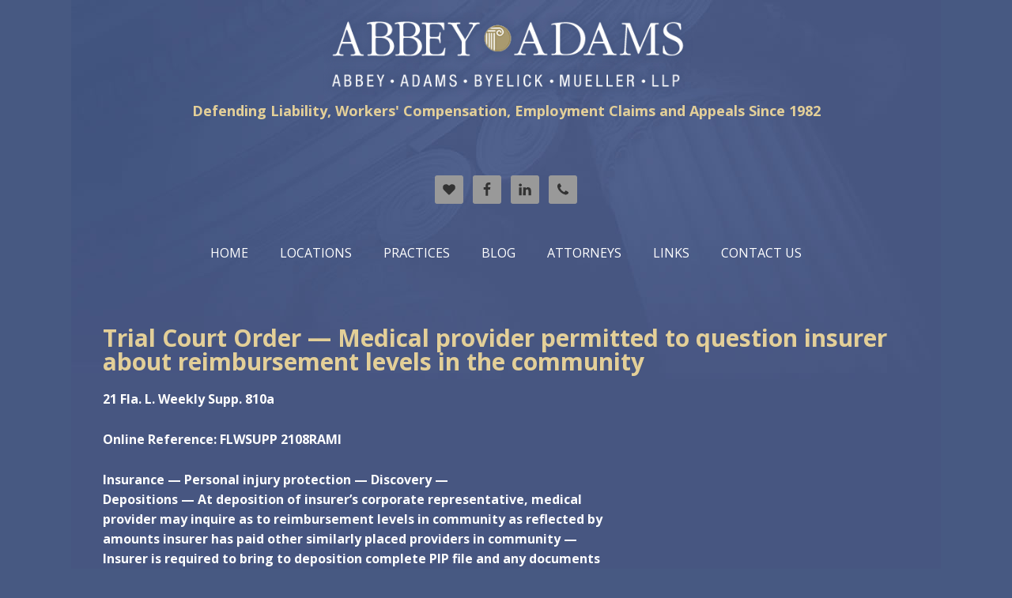

--- FILE ---
content_type: text/html; charset=UTF-8
request_url: https://www.abbeyadams.com/trial-court-order-medical-provider/
body_size: 74526
content:
<!DOCTYPE html>
<html lang="en-US">
<head >
<meta charset="UTF-8" />
<meta name="viewport" content="width=device-width, initial-scale=1" />
<link href="https://fonts.googleapis.com/css?family=Lato:100,100i,200,200i,300,300i,400,400i,500,500i,600,600i,700,700i,800,800i,900,900i%7COpen+Sans:100,100i,200,200i,300,300i,400,400i,500,500i,600,600i,700,700i,800,800i,900,900i%7CIndie+Flower:100,100i,200,200i,300,300i,400,400i,500,500i,600,600i,700,700i,800,800i,900,900i%7COswald:100,100i,200,200i,300,300i,400,400i,500,500i,600,600i,700,700i,800,800i,900,900i" rel="stylesheet"><meta name='robots' content='index, follow, max-image-preview:large, max-snippet:-1, max-video-preview:-1' />
	<style>img:is([sizes="auto" i], [sizes^="auto," i]) { contain-intrinsic-size: 3000px 1500px }</style>
	
	<!-- This site is optimized with the Yoast SEO plugin v23.9 - https://yoast.com/wordpress/plugins/seo/ -->
	<title>Trial Court Order - Medical provider permitted to question insurer about reimbursement levels in the community -</title>
	<link rel="canonical" href="https://www.abbeyadams.com/trial-court-order-medical-provider/" />
	<meta property="og:locale" content="en_US" />
	<meta property="og:type" content="article" />
	<meta property="og:title" content="Trial Court Order - Medical provider permitted to question insurer about reimbursement levels in the community -" />
	<meta property="og:description" content="21 Fla. L. Weekly Supp. 810a Online Reference: FLWSUPP 2108RAMI Insurance &#8212; Personal injury protection &#8212; Discovery &#8212; Depositions &#8212; At deposition of insurer&#8217;s corporate representative, medical provider may inquire as to reimbursement levels in community as reflected by amounts insurer has paid other similarly placed providers in community &#8212; Insurer is required to bring [&hellip;]" />
	<meta property="og:url" content="https://www.abbeyadams.com/trial-court-order-medical-provider/" />
	<meta property="article:publisher" content="https://www.facebook.com/Abbey-Adams-Law-Firm-111659898939476/" />
	<meta property="article:published_time" content="2014-08-01T00:53:00+00:00" />
	<meta property="article:modified_time" content="2018-02-28T17:58:17+00:00" />
	<meta name="author" content="Tom" />
	<meta name="twitter:card" content="summary_large_image" />
	<meta name="twitter:label1" content="Written by" />
	<meta name="twitter:data1" content="Tom" />
	<meta name="twitter:label2" content="Est. reading time" />
	<meta name="twitter:data2" content="2 minutes" />
	<script type="application/ld+json" class="yoast-schema-graph">{"@context":"https://schema.org","@graph":[{"@type":"WebPage","@id":"https://www.abbeyadams.com/trial-court-order-medical-provider/","url":"https://www.abbeyadams.com/trial-court-order-medical-provider/","name":"Trial Court Order - Medical provider permitted to question insurer about reimbursement levels in the community -","isPartOf":{"@id":"https://www.abbeyadams.com/#website"},"datePublished":"2014-08-01T00:53:00+00:00","dateModified":"2018-02-28T17:58:17+00:00","author":{"@id":"https://www.abbeyadams.com/#/schema/person/c6ce1b92685e9e0ae209babc59ce3a88"},"breadcrumb":{"@id":"https://www.abbeyadams.com/trial-court-order-medical-provider/#breadcrumb"},"inLanguage":"en-US","potentialAction":[{"@type":"ReadAction","target":["https://www.abbeyadams.com/trial-court-order-medical-provider/"]}]},{"@type":"BreadcrumbList","@id":"https://www.abbeyadams.com/trial-court-order-medical-provider/#breadcrumb","itemListElement":[{"@type":"ListItem","position":1,"name":"Home","item":"https://www.abbeyadams.com/"},{"@type":"ListItem","position":2,"name":"Articles","item":"https://www.abbeyadams.com/articles/"},{"@type":"ListItem","position":3,"name":"Trial Court Order &#8212; Medical provider permitted to question insurer about reimbursement levels in the community"}]},{"@type":"WebSite","@id":"https://www.abbeyadams.com/#website","url":"https://www.abbeyadams.com/","name":"","description":"","potentialAction":[{"@type":"SearchAction","target":{"@type":"EntryPoint","urlTemplate":"https://www.abbeyadams.com/?s={search_term_string}"},"query-input":{"@type":"PropertyValueSpecification","valueRequired":true,"valueName":"search_term_string"}}],"inLanguage":"en-US"},{"@type":"Person","@id":"https://www.abbeyadams.com/#/schema/person/c6ce1b92685e9e0ae209babc59ce3a88","name":"Tom","image":{"@type":"ImageObject","inLanguage":"en-US","@id":"https://www.abbeyadams.com/#/schema/person/image/","url":"https://secure.gravatar.com/avatar/2219c3e34d0b97f570384c617f5d029c8aff91829e0fb23fa2ec699a7d577527?s=96&d=mm&r=g","contentUrl":"https://secure.gravatar.com/avatar/2219c3e34d0b97f570384c617f5d029c8aff91829e0fb23fa2ec699a7d577527?s=96&d=mm&r=g","caption":"Tom"}}]}</script>
	<!-- / Yoast SEO plugin. -->


<link rel='dns-prefetch' href='//fonts.googleapis.com' />
<link rel="alternate" type="application/rss+xml" title=" &raquo; Feed" href="https://www.abbeyadams.com/feed/" />
<link rel="alternate" type="application/rss+xml" title=" &raquo; Comments Feed" href="https://www.abbeyadams.com/comments/feed/" />
<link rel="alternate" type="application/rss+xml" title=" &raquo; Trial Court Order &#8212; Medical provider permitted to question insurer about reimbursement levels in the community Comments Feed" href="https://www.abbeyadams.com/trial-court-order-medical-provider/feed/" />
<script type="text/javascript">
/* <![CDATA[ */
window._wpemojiSettings = {"baseUrl":"https:\/\/s.w.org\/images\/core\/emoji\/16.0.1\/72x72\/","ext":".png","svgUrl":"https:\/\/s.w.org\/images\/core\/emoji\/16.0.1\/svg\/","svgExt":".svg","source":{"concatemoji":"https:\/\/www.abbeyadams.com\/wp-includes\/js\/wp-emoji-release.min.js?ver=19b537085b553842a67a00aede4c01e6"}};
/*! This file is auto-generated */
!function(s,n){var o,i,e;function c(e){try{var t={supportTests:e,timestamp:(new Date).valueOf()};sessionStorage.setItem(o,JSON.stringify(t))}catch(e){}}function p(e,t,n){e.clearRect(0,0,e.canvas.width,e.canvas.height),e.fillText(t,0,0);var t=new Uint32Array(e.getImageData(0,0,e.canvas.width,e.canvas.height).data),a=(e.clearRect(0,0,e.canvas.width,e.canvas.height),e.fillText(n,0,0),new Uint32Array(e.getImageData(0,0,e.canvas.width,e.canvas.height).data));return t.every(function(e,t){return e===a[t]})}function u(e,t){e.clearRect(0,0,e.canvas.width,e.canvas.height),e.fillText(t,0,0);for(var n=e.getImageData(16,16,1,1),a=0;a<n.data.length;a++)if(0!==n.data[a])return!1;return!0}function f(e,t,n,a){switch(t){case"flag":return n(e,"\ud83c\udff3\ufe0f\u200d\u26a7\ufe0f","\ud83c\udff3\ufe0f\u200b\u26a7\ufe0f")?!1:!n(e,"\ud83c\udde8\ud83c\uddf6","\ud83c\udde8\u200b\ud83c\uddf6")&&!n(e,"\ud83c\udff4\udb40\udc67\udb40\udc62\udb40\udc65\udb40\udc6e\udb40\udc67\udb40\udc7f","\ud83c\udff4\u200b\udb40\udc67\u200b\udb40\udc62\u200b\udb40\udc65\u200b\udb40\udc6e\u200b\udb40\udc67\u200b\udb40\udc7f");case"emoji":return!a(e,"\ud83e\udedf")}return!1}function g(e,t,n,a){var r="undefined"!=typeof WorkerGlobalScope&&self instanceof WorkerGlobalScope?new OffscreenCanvas(300,150):s.createElement("canvas"),o=r.getContext("2d",{willReadFrequently:!0}),i=(o.textBaseline="top",o.font="600 32px Arial",{});return e.forEach(function(e){i[e]=t(o,e,n,a)}),i}function t(e){var t=s.createElement("script");t.src=e,t.defer=!0,s.head.appendChild(t)}"undefined"!=typeof Promise&&(o="wpEmojiSettingsSupports",i=["flag","emoji"],n.supports={everything:!0,everythingExceptFlag:!0},e=new Promise(function(e){s.addEventListener("DOMContentLoaded",e,{once:!0})}),new Promise(function(t){var n=function(){try{var e=JSON.parse(sessionStorage.getItem(o));if("object"==typeof e&&"number"==typeof e.timestamp&&(new Date).valueOf()<e.timestamp+604800&&"object"==typeof e.supportTests)return e.supportTests}catch(e){}return null}();if(!n){if("undefined"!=typeof Worker&&"undefined"!=typeof OffscreenCanvas&&"undefined"!=typeof URL&&URL.createObjectURL&&"undefined"!=typeof Blob)try{var e="postMessage("+g.toString()+"("+[JSON.stringify(i),f.toString(),p.toString(),u.toString()].join(",")+"));",a=new Blob([e],{type:"text/javascript"}),r=new Worker(URL.createObjectURL(a),{name:"wpTestEmojiSupports"});return void(r.onmessage=function(e){c(n=e.data),r.terminate(),t(n)})}catch(e){}c(n=g(i,f,p,u))}t(n)}).then(function(e){for(var t in e)n.supports[t]=e[t],n.supports.everything=n.supports.everything&&n.supports[t],"flag"!==t&&(n.supports.everythingExceptFlag=n.supports.everythingExceptFlag&&n.supports[t]);n.supports.everythingExceptFlag=n.supports.everythingExceptFlag&&!n.supports.flag,n.DOMReady=!1,n.readyCallback=function(){n.DOMReady=!0}}).then(function(){return e}).then(function(){var e;n.supports.everything||(n.readyCallback(),(e=n.source||{}).concatemoji?t(e.concatemoji):e.wpemoji&&e.twemoji&&(t(e.twemoji),t(e.wpemoji)))}))}((window,document),window._wpemojiSettings);
/* ]]> */
</script>
<link rel='stylesheet' id='layerslider-css' href='https://www.abbeyadams.com/wp-content/plugins/LayerSlider/assets/static/layerslider/css/layerslider.css?ver=7.14.4' type='text/css' media='all' />
<link rel='stylesheet' id='executive-pro-css' href='https://www.abbeyadams.com/wp-content/themes/executive-pro/style.css?ver=3.2.3' type='text/css' media='all' />
<style id='wp-emoji-styles-inline-css' type='text/css'>

	img.wp-smiley, img.emoji {
		display: inline !important;
		border: none !important;
		box-shadow: none !important;
		height: 1em !important;
		width: 1em !important;
		margin: 0 0.07em !important;
		vertical-align: -0.1em !important;
		background: none !important;
		padding: 0 !important;
	}
</style>
<link rel='stylesheet' id='wp-block-library-css' href='https://www.abbeyadams.com/wp-includes/css/dist/block-library/style.min.css?ver=19b537085b553842a67a00aede4c01e6' type='text/css' media='all' />
<style id='classic-theme-styles-inline-css' type='text/css'>
/*! This file is auto-generated */
.wp-block-button__link{color:#fff;background-color:#32373c;border-radius:9999px;box-shadow:none;text-decoration:none;padding:calc(.667em + 2px) calc(1.333em + 2px);font-size:1.125em}.wp-block-file__button{background:#32373c;color:#fff;text-decoration:none}
</style>
<style id='global-styles-inline-css' type='text/css'>
:root{--wp--preset--aspect-ratio--square: 1;--wp--preset--aspect-ratio--4-3: 4/3;--wp--preset--aspect-ratio--3-4: 3/4;--wp--preset--aspect-ratio--3-2: 3/2;--wp--preset--aspect-ratio--2-3: 2/3;--wp--preset--aspect-ratio--16-9: 16/9;--wp--preset--aspect-ratio--9-16: 9/16;--wp--preset--color--black: #000000;--wp--preset--color--cyan-bluish-gray: #abb8c3;--wp--preset--color--white: #ffffff;--wp--preset--color--pale-pink: #f78da7;--wp--preset--color--vivid-red: #cf2e2e;--wp--preset--color--luminous-vivid-orange: #ff6900;--wp--preset--color--luminous-vivid-amber: #fcb900;--wp--preset--color--light-green-cyan: #7bdcb5;--wp--preset--color--vivid-green-cyan: #00d084;--wp--preset--color--pale-cyan-blue: #8ed1fc;--wp--preset--color--vivid-cyan-blue: #0693e3;--wp--preset--color--vivid-purple: #9b51e0;--wp--preset--color--wpada-black: #000000;--wp--preset--color--wpada-red: #cf2e2e;--wp--preset--color--wpada-burnt-orange: #BD4F00;--wp--preset--color--wpada-dark-azurer: #003366;--wp--preset--color--wpada-navy-blue: #000080;--wp--preset--color--wpada-green: #006600;--wp--preset--color--wpada-sky-blue: #007E9E;--wp--preset--color--wpada-dark-purple: #610061;--wp--preset--color--wpada-purple: #800080;--wp--preset--color--wpada-gray: #757575;--wp--preset--color--wpada-dark-gray: #313131;--wp--preset--gradient--vivid-cyan-blue-to-vivid-purple: linear-gradient(135deg,rgba(6,147,227,1) 0%,rgb(155,81,224) 100%);--wp--preset--gradient--light-green-cyan-to-vivid-green-cyan: linear-gradient(135deg,rgb(122,220,180) 0%,rgb(0,208,130) 100%);--wp--preset--gradient--luminous-vivid-amber-to-luminous-vivid-orange: linear-gradient(135deg,rgba(252,185,0,1) 0%,rgba(255,105,0,1) 100%);--wp--preset--gradient--luminous-vivid-orange-to-vivid-red: linear-gradient(135deg,rgba(255,105,0,1) 0%,rgb(207,46,46) 100%);--wp--preset--gradient--very-light-gray-to-cyan-bluish-gray: linear-gradient(135deg,rgb(238,238,238) 0%,rgb(169,184,195) 100%);--wp--preset--gradient--cool-to-warm-spectrum: linear-gradient(135deg,rgb(74,234,220) 0%,rgb(151,120,209) 20%,rgb(207,42,186) 40%,rgb(238,44,130) 60%,rgb(251,105,98) 80%,rgb(254,248,76) 100%);--wp--preset--gradient--blush-light-purple: linear-gradient(135deg,rgb(255,206,236) 0%,rgb(152,150,240) 100%);--wp--preset--gradient--blush-bordeaux: linear-gradient(135deg,rgb(254,205,165) 0%,rgb(254,45,45) 50%,rgb(107,0,62) 100%);--wp--preset--gradient--luminous-dusk: linear-gradient(135deg,rgb(255,203,112) 0%,rgb(199,81,192) 50%,rgb(65,88,208) 100%);--wp--preset--gradient--pale-ocean: linear-gradient(135deg,rgb(255,245,203) 0%,rgb(182,227,212) 50%,rgb(51,167,181) 100%);--wp--preset--gradient--electric-grass: linear-gradient(135deg,rgb(202,248,128) 0%,rgb(113,206,126) 100%);--wp--preset--gradient--midnight: linear-gradient(135deg,rgb(2,3,129) 0%,rgb(40,116,252) 100%);--wp--preset--font-size--small: 13px;--wp--preset--font-size--medium: 20px;--wp--preset--font-size--large: 36px;--wp--preset--font-size--x-large: 42px;--wp--preset--font-size--wpada-small-percent: 14px;--wp--preset--font-size--wpada-regular-percent: 16px;--wp--preset--font-size--wpada-large-percent: 25px;--wp--preset--font-size--wpada-larger-percent: 32px;--wp--preset--font-size--wpada-largest-percent: 37px;--wp--preset--spacing--20: 0.44rem;--wp--preset--spacing--30: 0.67rem;--wp--preset--spacing--40: 1rem;--wp--preset--spacing--50: 1.5rem;--wp--preset--spacing--60: 2.25rem;--wp--preset--spacing--70: 3.38rem;--wp--preset--spacing--80: 5.06rem;--wp--preset--shadow--natural: 6px 6px 9px rgba(0, 0, 0, 0.2);--wp--preset--shadow--deep: 12px 12px 50px rgba(0, 0, 0, 0.4);--wp--preset--shadow--sharp: 6px 6px 0px rgba(0, 0, 0, 0.2);--wp--preset--shadow--outlined: 6px 6px 0px -3px rgba(255, 255, 255, 1), 6px 6px rgba(0, 0, 0, 1);--wp--preset--shadow--crisp: 6px 6px 0px rgba(0, 0, 0, 1);}:where(.is-layout-flex){gap: 0.5em;}:where(.is-layout-grid){gap: 0.5em;}body .is-layout-flex{display: flex;}.is-layout-flex{flex-wrap: wrap;align-items: center;}.is-layout-flex > :is(*, div){margin: 0;}body .is-layout-grid{display: grid;}.is-layout-grid > :is(*, div){margin: 0;}:where(.wp-block-columns.is-layout-flex){gap: 2em;}:where(.wp-block-columns.is-layout-grid){gap: 2em;}:where(.wp-block-post-template.is-layout-flex){gap: 1.25em;}:where(.wp-block-post-template.is-layout-grid){gap: 1.25em;}.has-black-color{color: var(--wp--preset--color--black) !important;}.has-cyan-bluish-gray-color{color: var(--wp--preset--color--cyan-bluish-gray) !important;}.has-white-color{color: var(--wp--preset--color--white) !important;}.has-pale-pink-color{color: var(--wp--preset--color--pale-pink) !important;}.has-vivid-red-color{color: var(--wp--preset--color--vivid-red) !important;}.has-luminous-vivid-orange-color{color: var(--wp--preset--color--luminous-vivid-orange) !important;}.has-luminous-vivid-amber-color{color: var(--wp--preset--color--luminous-vivid-amber) !important;}.has-light-green-cyan-color{color: var(--wp--preset--color--light-green-cyan) !important;}.has-vivid-green-cyan-color{color: var(--wp--preset--color--vivid-green-cyan) !important;}.has-pale-cyan-blue-color{color: var(--wp--preset--color--pale-cyan-blue) !important;}.has-vivid-cyan-blue-color{color: var(--wp--preset--color--vivid-cyan-blue) !important;}.has-vivid-purple-color{color: var(--wp--preset--color--vivid-purple) !important;}.has-black-background-color{background-color: var(--wp--preset--color--black) !important;}.has-cyan-bluish-gray-background-color{background-color: var(--wp--preset--color--cyan-bluish-gray) !important;}.has-white-background-color{background-color: var(--wp--preset--color--white) !important;}.has-pale-pink-background-color{background-color: var(--wp--preset--color--pale-pink) !important;}.has-vivid-red-background-color{background-color: var(--wp--preset--color--vivid-red) !important;}.has-luminous-vivid-orange-background-color{background-color: var(--wp--preset--color--luminous-vivid-orange) !important;}.has-luminous-vivid-amber-background-color{background-color: var(--wp--preset--color--luminous-vivid-amber) !important;}.has-light-green-cyan-background-color{background-color: var(--wp--preset--color--light-green-cyan) !important;}.has-vivid-green-cyan-background-color{background-color: var(--wp--preset--color--vivid-green-cyan) !important;}.has-pale-cyan-blue-background-color{background-color: var(--wp--preset--color--pale-cyan-blue) !important;}.has-vivid-cyan-blue-background-color{background-color: var(--wp--preset--color--vivid-cyan-blue) !important;}.has-vivid-purple-background-color{background-color: var(--wp--preset--color--vivid-purple) !important;}.has-black-border-color{border-color: var(--wp--preset--color--black) !important;}.has-cyan-bluish-gray-border-color{border-color: var(--wp--preset--color--cyan-bluish-gray) !important;}.has-white-border-color{border-color: var(--wp--preset--color--white) !important;}.has-pale-pink-border-color{border-color: var(--wp--preset--color--pale-pink) !important;}.has-vivid-red-border-color{border-color: var(--wp--preset--color--vivid-red) !important;}.has-luminous-vivid-orange-border-color{border-color: var(--wp--preset--color--luminous-vivid-orange) !important;}.has-luminous-vivid-amber-border-color{border-color: var(--wp--preset--color--luminous-vivid-amber) !important;}.has-light-green-cyan-border-color{border-color: var(--wp--preset--color--light-green-cyan) !important;}.has-vivid-green-cyan-border-color{border-color: var(--wp--preset--color--vivid-green-cyan) !important;}.has-pale-cyan-blue-border-color{border-color: var(--wp--preset--color--pale-cyan-blue) !important;}.has-vivid-cyan-blue-border-color{border-color: var(--wp--preset--color--vivid-cyan-blue) !important;}.has-vivid-purple-border-color{border-color: var(--wp--preset--color--vivid-purple) !important;}.has-vivid-cyan-blue-to-vivid-purple-gradient-background{background: var(--wp--preset--gradient--vivid-cyan-blue-to-vivid-purple) !important;}.has-light-green-cyan-to-vivid-green-cyan-gradient-background{background: var(--wp--preset--gradient--light-green-cyan-to-vivid-green-cyan) !important;}.has-luminous-vivid-amber-to-luminous-vivid-orange-gradient-background{background: var(--wp--preset--gradient--luminous-vivid-amber-to-luminous-vivid-orange) !important;}.has-luminous-vivid-orange-to-vivid-red-gradient-background{background: var(--wp--preset--gradient--luminous-vivid-orange-to-vivid-red) !important;}.has-very-light-gray-to-cyan-bluish-gray-gradient-background{background: var(--wp--preset--gradient--very-light-gray-to-cyan-bluish-gray) !important;}.has-cool-to-warm-spectrum-gradient-background{background: var(--wp--preset--gradient--cool-to-warm-spectrum) !important;}.has-blush-light-purple-gradient-background{background: var(--wp--preset--gradient--blush-light-purple) !important;}.has-blush-bordeaux-gradient-background{background: var(--wp--preset--gradient--blush-bordeaux) !important;}.has-luminous-dusk-gradient-background{background: var(--wp--preset--gradient--luminous-dusk) !important;}.has-pale-ocean-gradient-background{background: var(--wp--preset--gradient--pale-ocean) !important;}.has-electric-grass-gradient-background{background: var(--wp--preset--gradient--electric-grass) !important;}.has-midnight-gradient-background{background: var(--wp--preset--gradient--midnight) !important;}.has-small-font-size{font-size: var(--wp--preset--font-size--small) !important;}.has-medium-font-size{font-size: var(--wp--preset--font-size--medium) !important;}.has-large-font-size{font-size: var(--wp--preset--font-size--large) !important;}.has-x-large-font-size{font-size: var(--wp--preset--font-size--x-large) !important;}
:where(.wp-block-post-template.is-layout-flex){gap: 1.25em;}:where(.wp-block-post-template.is-layout-grid){gap: 1.25em;}
:where(.wp-block-columns.is-layout-flex){gap: 2em;}:where(.wp-block-columns.is-layout-grid){gap: 2em;}
:root :where(.wp-block-pullquote){font-size: 1.5em;line-height: 1.6;}
</style>
<link rel='stylesheet' id='genwpacc-srt-css-css' href='https://www.abbeyadams.com/wp-content/plugins/genesis-accessible/css/genwpacc-skiplinks.css?ver=1.4.0' type='text/css' media='all' />
<link rel='stylesheet' id='dashicons-css' href='https://www.abbeyadams.com/wp-includes/css/dashicons.min.css?ver=19b537085b553842a67a00aede4c01e6' type='text/css' media='all' />
<link rel='stylesheet' id='google-font-css' href='//fonts.googleapis.com/css?family=Open+Sans%3A400italic%2C700italic%2C400%2C700&#038;ver=3.2.3' type='text/css' media='all' />
<link rel='stylesheet' id='simple-social-icons-font-css' href='https://www.abbeyadams.com/wp-content/plugins/simple-social-icons/css/style.css?ver=3.0.2' type='text/css' media='all' />
<link rel='stylesheet' id='wp-ada-compliance-styles-css' href='https://www.abbeyadams.com/wp-content/plugins/wp-ada-compliance/styles.css?ver=1744793168' type='text/css' media='all' />
<script type="text/javascript" src="https://www.abbeyadams.com/wp-includes/js/jquery/jquery.min.js?ver=3.7.1" id="jquery-core-js"></script>
<script type="text/javascript" src="https://www.abbeyadams.com/wp-includes/js/jquery/jquery-migrate.min.js?ver=3.4.1" id="jquery-migrate-js"></script>
<script type="text/javascript" id="layerslider-utils-js-extra">
/* <![CDATA[ */
var LS_Meta = {"v":"7.14.4","fixGSAP":"1"};
/* ]]> */
</script>
<script type="text/javascript" src="https://www.abbeyadams.com/wp-content/plugins/LayerSlider/assets/static/layerslider/js/layerslider.utils.js?ver=7.14.4" id="layerslider-utils-js"></script>
<script type="text/javascript" src="https://www.abbeyadams.com/wp-content/plugins/LayerSlider/assets/static/layerslider/js/layerslider.kreaturamedia.jquery.js?ver=7.14.4" id="layerslider-js"></script>
<script type="text/javascript" src="https://www.abbeyadams.com/wp-content/plugins/LayerSlider/assets/static/layerslider/js/layerslider.transitions.js?ver=7.14.4" id="layerslider-transitions-js"></script>
<meta name="generator" content="Powered by LayerSlider 7.14.4 - Build Heros, Sliders, and Popups. Create Animations and Beautiful, Rich Web Content as Easy as Never Before on WordPress." />
<!-- LayerSlider updates and docs at: https://layerslider.com -->
<link rel="https://api.w.org/" href="https://www.abbeyadams.com/wp-json/" /><link rel="alternate" title="JSON" type="application/json" href="https://www.abbeyadams.com/wp-json/wp/v2/posts/1404" /><link rel="EditURI" type="application/rsd+xml" title="RSD" href="https://www.abbeyadams.com/xmlrpc.php?rsd" />
<link rel="alternate" title="oEmbed (JSON)" type="application/json+oembed" href="https://www.abbeyadams.com/wp-json/oembed/1.0/embed?url=https%3A%2F%2Fwww.abbeyadams.com%2Ftrial-court-order-medical-provider%2F" />
<link rel="alternate" title="oEmbed (XML)" type="text/xml+oembed" href="https://www.abbeyadams.com/wp-json/oembed/1.0/embed?url=https%3A%2F%2Fwww.abbeyadams.com%2Ftrial-court-order-medical-provider%2F&#038;format=xml" />
<link rel="icon" href="https://www.abbeyadams.com/wp-content/themes/executive-pro/images/favicon.ico" />
		<style type="text/css" id="wp-custom-css">
			@import url(https://fonts.googleapis.com/css?family=Oswald);

body {
background-color:#475982;
background-image:url( https://www.abbeyadams.com/wp-content/uploads/2020/09/AbbeyMockIntBk.jpg);
color:#fff;
background-repeat:no-repeat;
background-position:top center;
}
body.home {
background-color:#475982;
background-image:url(https://www.abbeyadams.com/wp-content/uploads/2020/09/back72015.jpg);
color:#fff;
background-repeat:no-repeat;
background-position:top center;
}
h1,h2,h3,h4,h5,h6, a,a:visited, h2 a, h2 a:visited, .entry-title a:hover, .entry-title a {
color:#e3cf98;
}
h2,h3,h4,h5,h6,.header-tagline,.home-phone {
font-family: 'Oswald', sans-serif;
}
h2, .entry-title {
font-size:26px;
}
h3 {
font-size:22px;
}
.home-phone {
color:#fff;
font-size:22px;
font-weight:bold;
}
.justified {
    text-align: left;
}
.home-middle, .home-top, .site-inner {
background:none;
color:#fff;
}
.home-top {
padding:30px 0 0;
}
.site-inner { box-shadow: 0 0 0 0px #fff; }
.site-header {
text-align:center;
padding:0;
}
.site-header img {
max-width:600px;
width:100%;
height:auto;
}
.genesis-nav-menu {
background:none;
color:#fff;
text-transform:uppercase;
width:auto;
margin: 0 auto;
font-size:16px;
}

.genesis-nav-menu a {
    color: #fff;
    padding: 16px 20px;
}

.genesis-nav-menu li:hover,
.genesis-nav-menu a:hover {
    background:none;
    color: #fff;
}

.genesis-nav-menu .current-menu-item > a {
    background: none;
    color: #fff;
}


.genesis-nav-menu .sub-menu {
    left: -9999px;
    margin: 0;
    opacity: 0;
    padding: 0;
    position: absolute;
    -webkit-transition: opacity .4s ease-in-out;
    -moz-transition: opacity .4s ease-in-out;
    -ms-transition: opacity .4s ease-in-out;
    -o-transition: opacity .4s ease-in-out;
    transition: opacity .4s ease-in-out;
    width: 148px;
    z-index: 999;
}

.genesis-nav-menu .sub-menu a {
    background:rgba(0,0,0,.6);
    border: 1px solid #f5f5f5;
    border-top: none;
    color: #fff;
    font-size: 12px;
font-weight:bold;
    padding: 10px 18px;
    position: relative;
    width: 230px;
}

.genesis-nav-menu .sub-menu a:hover {
    background:rgba(0,0,0,.6);
    color: #fff;
}

.genesis-nav-menu .menu-item:hover > .sub-menu {
    left: auto;
    opacity: 1;
}
.nav-primary .wrap { text-align:center; }

.home-top .widget {
text-align:center;
width:100%;
}
.home-phone {
font-size:24px;
margin-bottom:15px;
}
.site-footer, .site-footer a, .site-footer a:visited { color:#fff; }
.footer-widgets, .footer-widgets-1 {
background:none;
color:#fff;
width:100%;
text-align:center;
font-size:10px;
}
.footer-widgets .wrap {
padding: 30px 30px 0;
}
.footer-widgets-1 {
border-top:solid 1px #fff;
padding-top:8px;
}
.header-tagline {
color:#e3cf98;
font-size:18px;
}
.social-icons {
width:200px;
margin:15px auto 5px;
}
.social-icons .icon {
float:left;
margin:0 5px;
width:38px;
height:38px;
}
.attorney-profile {
text-align:center;
float:left;
color:#e3cf98;
font-family: 'Oswald', sans-serif;
margin-right:20px;
font-size:16px;
margin-bottom:25px;
}
.attorney-profile img {
width:157px;
height:200px;
border:1px solid #e3cf98;
margin-bottom:0;
}
.responsive-menu-icon {
background-color:#021C38;
}
ul.practice {
list-style-image: url('https://www.abbeyadams.com/wp-content/uploads/2020/09/bullet.png');
}
ul.practice li {
padding-left:20px;
height:65px;
}
h1.entry-title {
font-size:30px;
}

button,
input[type="button"],
input[type="reset"],
input[type="submit"],
.button,
.entry-content .button {
    background-color: #e3cf98;
    border-radius: 0;
    color: #333333;
    padding: 16px 20px;
}

button:hover,
input:hover[type="button"],
input:hover[type="reset"],
input:hover[type="submit"],
.button:hover,
.entry-content .button:hover {
    background-color: #e3cf98;
}
.entry-meta {
display:none !important;
}
.archive-pagination li a {
    background-color: #e3cf98;
    border-radius: 0;
    color: #333333;
}

.archive-pagination li a:hover,
.archive-pagination li.active a {
    background-color: #e3cf98;
}

.genesis-nav-menu.responsive-menu .current-menu-item > a {
color:#fff;
}
.genesis-nav-menu.responsive-menu > .menu-item-has-children:before {
font: normal 26px/1 'dashicons';
}
.sidebar {
	display: none;
}
.content {width: 100%;}
.ls-bg.ls-preloaded {width: 100% !important; margin-left: 0 !important;}
.read-more-article {
	cursor: pointer !important;
    display: inline-block !important;
    font-size: 12px !important;
    font-weight: 700 !important;
    line-height: 2 !important;
    margin-bottom: 4px !important;
    padding: 8px 20px !important;
    text-decoration: none !important;
    text-transform: uppercase !important;
}
.widget-area.header-widget-area {
    width: 100%;
}

ul#menu-main {
    float: none;
}
* Text meant only for screen readers. */
.screen-reader-text {
  border: 0;
  clip: rect(1px, 1px, 1px, 1px);
  clip-path: inset(50%);
  height: 1px;
  margin: -1px;
  overflow: hidden;
  padding: 0;
  position: absolute;
  width: 1px;
  word-wrap: normal;
}		</style>
		</head>
<header class="site-header" itemscope="" itemtype="https://schema.org/WPHeader"><div class="wrap"><header class="site-header" itemscope="" itemtype="http://schema.org/WPHeader"><div class="wrap"><a href="/"><img src="https://www.abbeyadams.com/wp-content/uploads/sites/108/2016/04/templogo.png" alt="Abbey Adams Logo"></a><div class="header-tagline"><h1 style="color: #e3cf98; font-size: 18px;">Defending Liability, Workers' Compensation, Employment Claims and Appeals Since 1982</h1></div>
</div></header></div></header>

<body data-rsssl=1 class="wp-singular post-template-default single single-post postid-1404 single-format-standard wp-theme-genesis wp-child-theme-executive-pro custom-header content-sidebar genesis-breadcrumbs-hidden genesis-footer-widgets-visible"><div class="site-container"><ul class="genesis-skip-link"><li><a href="#genesis-content" class="screen-reader-shortcut"> Skip to main content</a></li><li><a href="#genesis-sidebar-primary" class="screen-reader-shortcut"> Skip to primary sidebar</a></li><li><a href="#genesis-footer-widgets" class="screen-reader-shortcut"> Skip to footer</a></li></ul><header class="site-header"><div class="wrap"><div class="title-area"><p class="site-title"><a href="https://www.abbeyadams.com/"></a></p></div><div class="widget-area header-widget-area"><section id="simple-social-icons-2" class="widget simple-social-icons"><div class="widget-wrap"><ul class="aligncenter"><li class="ssi-bloglovin"><a href="https://www.abbeyadams.com/articles/" ><svg role="img" class="social-bloglovin" aria-labelledby="social-bloglovin-2"><title id="social-bloglovin-2">Bloglovin</title><use xlink:href="https://www.abbeyadams.com/wp-content/plugins/simple-social-icons/symbol-defs.svg#social-bloglovin"></use></svg></a></li><li class="ssi-facebook"><a href="https://www.facebook.com/Abbey-Adams-Law-Firm-111659898939476/" ><svg role="img" class="social-facebook" aria-labelledby="social-facebook-2"><title id="social-facebook-2">Facebook</title><use xlink:href="https://www.abbeyadams.com/wp-content/plugins/simple-social-icons/symbol-defs.svg#social-facebook"></use></svg></a></li><li class="ssi-linkedin"><a href="https://www.linkedin.com/company/abbey-adams-byelick-&#038;-mueller-llp" ><svg role="img" class="social-linkedin" aria-labelledby="social-linkedin-2"><title id="social-linkedin-2">LinkedIn</title><use xlink:href="https://www.abbeyadams.com/wp-content/plugins/simple-social-icons/symbol-defs.svg#social-linkedin"></use></svg></a></li><li class="ssi-phone"><a href="tel:t&#101;&#108;&#058;//&#049;-727-821-2&#048;&#056;0" ><svg role="img" class="social-phone" aria-labelledby="social-phone-2"><title id="social-phone-2">Phone</title><use xlink:href="https://www.abbeyadams.com/wp-content/plugins/simple-social-icons/symbol-defs.svg#social-phone"></use></svg></a></li></ul></div></section>
<section id="nav_menu-3" class="widget widget_nav_menu"><div class="widget-wrap"><nav class="nav-header"><ul id="menu-main" class="menu genesis-nav-menu js-superfish"><li id="menu-item-454" class="menu-item menu-item-type-custom menu-item-object-custom menu-item-home menu-item-454"><a href="https://www.abbeyadams.com"><span >Home</span></a></li>
<li id="menu-item-455" class="menu-item menu-item-type-custom menu-item-object-custom menu-item-has-children menu-item-455"><a href="#"><span >Locations</span></a>
<ul class="sub-menu">
	<li id="menu-item-456" class="menu-item menu-item-type-post_type menu-item-object-page menu-item-456"><a href="https://www.abbeyadams.com/where-we-practice-florida/"><span >Where We Practice in Florida</span></a></li>
	<li id="menu-item-463" class="menu-item menu-item-type-post_type menu-item-object-page menu-item-463"><a href="https://www.abbeyadams.com/where-we-practice-in-illinois/"><span >Where We Are Available to Practice In Illinois</span></a></li>
</ul>
</li>
<li id="menu-item-434" class="menu-item menu-item-type-post_type menu-item-object-page menu-item-434"><a href="https://www.abbeyadams.com/practice-areas/"><span >Practices</span></a></li>
<li id="menu-item-451" class="menu-item menu-item-type-post_type menu-item-object-page current_page_parent menu-item-451"><a href="https://www.abbeyadams.com/articles/"><span >Blog</span></a></li>
<li id="menu-item-5080" class="menu-item menu-item-type-post_type menu-item-object-page menu-item-has-children menu-item-5080"><a href="https://www.abbeyadams.com/attorneys/"><span >Attorneys</span></a>
<ul class="sub-menu">
	<li id="menu-item-467" class="menu-item menu-item-type-post_type menu-item-object-page menu-item-467"><a href="https://www.abbeyadams.com/david-j-abbey/"><span >David J. Abbey</span></a></li>
	<li id="menu-item-466" class="menu-item menu-item-type-post_type menu-item-object-page menu-item-466"><a href="https://www.abbeyadams.com/jeffrey-m-adams/"><span >Jeffrey M. Adams</span></a></li>
	<li id="menu-item-469" class="menu-item menu-item-type-post_type menu-item-object-page menu-item-469"><a href="https://www.abbeyadams.com/robert-p-byelick/"><span >Robert P. Byelick</span></a></li>
	<li id="menu-item-472" class="menu-item menu-item-type-post_type menu-item-object-page menu-item-472"><a href="https://www.abbeyadams.com/jennifer-j-kennedy/"><span >Jennifer J. Kennedy</span></a></li>
	<li id="menu-item-459" class="menu-item menu-item-type-post_type menu-item-object-page menu-item-459"><a href="https://www.abbeyadams.com/john-d-kiernan/"><span >John D. Kiernan (1947-2016)</span></a></li>
	<li id="menu-item-464" class="menu-item menu-item-type-post_type menu-item-object-page menu-item-464"><a href="https://www.abbeyadams.com/v-joseph-mueller/"><span >V. Joseph Mueller</span></a></li>
</ul>
</li>
<li id="menu-item-435" class="menu-item menu-item-type-post_type menu-item-object-page menu-item-435"><a href="https://www.abbeyadams.com/resource-links/"><span >Links</span></a></li>
<li id="menu-item-5600" class="menu-item menu-item-type-post_type menu-item-object-page menu-item-5600"><a href="https://www.abbeyadams.com/contact-us/"><span >Contact Us</span></a></li>
</ul></nav></div></section>
</div></div></header><div class="site-inner"><div class="content-sidebar-wrap"><main class="content" id="genesis-content"><article class="post-1404 post type-post status-publish format-standard category-articles entry" aria-label="Trial Court Order &#8212; Medical provider permitted to question insurer about reimbursement levels in the community"><header class="entry-header"><p class="entry-meta"><time class="entry-time">August 1, 2014</time> by <span class="entry-author"><a href="https://www.abbeyadams.com/author/admin/" class="entry-author-link" rel="author"><span class="entry-author-name">Tom</span></a></span>  </p><h1 class="entry-title">Trial Court Order &#8212; Medical provider permitted to question insurer about reimbursement levels in the community</h1>
</header><div class="entry-content"><p><b>21 Fla. L. Weekly Supp. 810a</b></p>
<p><b>Online Reference: FLWSUPP 2108RAMI</b></p>
<div style="text-align: justify;">
<b>Insurance &#8212; Personal injury protection &#8212; Discovery &#8212;<br />
Depositions &#8212; At deposition of insurer&#8217;s corporate representative, medical<br />
provider may inquire as to reimbursement levels in community as reflected by<br />
amounts insurer has paid other similarly placed providers in community &#8212;<br />
Insurer is required to bring to deposition complete PIP file and any documents<br />
that identify person who decided allowable amount for claim</b></div>
<div style="text-align: justify;">
<b><br /></b></div>
<div style="text-align: justify;">
UNIVERSAL X RAYS CORP., a Florida Corporation (assignee of Ramirez,<br />
Vladimir), Plaintiff, v. STATE FARM MUTUAL AUTOMOBILE INSURANCE COMPANY,<br />
Defendant. County Court, 11th Judicial Circuit in and for Miami-Dade County.<br />
Case No. 13-5045 SP 23. March 27, 2014. Myriam Lehr, Judge. Counsel: Jacklyne<br />
Marti, Florida Advocates, for Plaintiff. Nancy J. Saint-Pierre, Ayenn C. Stark<br />
&amp; Associates, Miami, for Defendant.</div>
<p></p>
<div style="text-align: justify;">
</div>
<p><u>AMENDED ORDER ON DEFENDANT&#8217;S</u><br />
<u></p>
<p></u></p>
<p><u><br />
MOTION FOR PROTECTIVE ORDER AND TO</u><br />
<u></p>
<p>LIMIT THE SCOPE OF PLAINTIFF&#8217;S DEPOSITION<br />
</u></p>
<p><u>OF THE CORPORATE REPRESENTATIVE</u></p>
<p><u><br /></u></p>
<div style="text-align: justify;">
This action came before the Court on Defendant&#8217;s Motion for Protective Order<br />
and to Limit the Scope of Plaintiff&#8217;s Deposition of the Corporate Representative<br />
and
</div>
<div style="text-align: justify;">
</div>
<div style="text-align: justify;">
IT IS ADJUDGED:
</div>
<div style="text-align: justify;">
</div>
<div style="text-align: justify;">
1. Defendant&#8217;s Motion is Denied. As to Area of Inquiry number 5 which reads:
</div>
<blockquote>
<div style="text-align: justify;">
“Reimbursement levels in the community where the service was<br />
performed, as reflected by the amounts which Defendant has paid other similarly<br />
placed providers in in the community where the service was performed for the<br />
same CPT codes that are at issue in this case, during the period of time from<br />
December 1, 2007 through December 31, 2007 and during the period of time from 10<br />
days prior to the date of service in this case until 10 days after the date of<br />
service in this case;” Shall be limited to a sampling of thirty<br />
(30).</div>
</blockquote>
<div style="text-align: justify;">
2. As to the underwriting file and application of insurance the Parties have<br />
stipulated to coverage so Defendant does not need to bring said documents to the<br />
Deposition.
</div>
<div style="text-align: justify;">
</div>
<div style="text-align: justify;">
3. Defendant does not need to bring any documents relating the internal<br />
structure as it is not in the new Notice of Deposition.
</div>
<div style="text-align: justify;">
</div>
<div style="text-align: justify;">
4. As to item number 12 of the Duces Tecum requesting “Any and all<br />
documentation regarding the drafting of Explanation of Benefits/Explanation of<br />
Review,” Defendant must bring the complete PIP file.
</div>
<div style="text-align: justify;">
</div>
<div style="text-align: justify;">
5. As to item number 14 of the Duces Tecum requesting “Any and all<br />
documentation regarding whom, on Defendant&#8217;s behalf, authorized the method to<br />
use to determine the allowable, approved, or authorized amount.” Defendant must<br />
bring any document that identifies the person who decided the allowable amount.<br />
Defendant retains any objections to work product, privilege, etc. . . .
</div>
<div style="text-align: justify;">
</div>
<p>* * *</p>
</div><footer class="entry-footer"><p class="entry-meta"><span class="entry-categories">Filed Under: <a href="https://www.abbeyadams.com/category/articles/" rel="category tag">Articles</a></span> </p></footer></article></main><aside class="sidebar sidebar-primary widget-area" role="complementary" aria-label="Primary Sidebar" id="genesis-sidebar-primary"><h2 class="genesis-sidebar-title screen-reader-text">Primary Sidebar</h2>
		<section id="recent-posts-2" class="widget widget_recent_entries"><div class="widget-wrap">
		<h3 class="widgettitle widget-title">Recent Posts</h3>

		<ul>
											<li>
					<a href="https://www.abbeyadams.com/torts-counties-premises-liability-trip-and-fall-water-meters-knowledge-of-dangerous-condition-constructive-notice-action-stemming-from-injuries-suffered-by-plaintiff-when-she-alle/">Torts &#8212; Counties &#8212; Premises liability &#8212; Trip and fall &#8212; Water meters &#8212; Knowledge of dangerous condition &#8212; Constructive notice &#8212; Action stemming from injuries suffered by plaintiff when she allegedly stepped into and fell through an uncovered county-owned water meter box &#8212; Trial court erred by denying city&#8217;s motion for directed verdict where plaintiff conceded that county did not have actual notice of the dangerous condition and evidence was insufficient to support finding of constructive notice &#8212; Photograph of water meter box taken two months after incident depicting brown leaves inside the box provided no evidence that alleged condition existed for a sufficient length of time prior to plaintiff&#8217;s fall &#8212; Jury would have had to rely on improperly stacked inferences in order to conclude that county had constructive notice of condition based on brown leaves discovered in box months after the incident</a>
									</li>
											<li>
					<a href="https://www.abbeyadams.com/civil-procedure-complaint-amendment-denial-trial-court-erred-by-denying-plaintiffs-motion-for-leave-to-file-third-amended-complaint-and-dismissing-plaintiffs-second-amended-complaint-w/">Civil procedure &#8212; Complaint &#8212; Amendment &#8212; Denial &#8212; Trial court erred by denying plaintiff&#8217;s motion for leave to file third amended complaint and dismissing plaintiff&#8217;s second amended complaint with prejudice &#8212; Plaintiff should have been granted another opportunity to amend where no trial had been set, neither party had engaged in any discovery, and defendant did not allege that she would be prejudiced by the amendment, that the privilege to amend had been abused, or that amendment would be futile &#8212; Attorneys &#8212; Sanctions &#8212; Misquoting caselaw &#8212; Fictitious citations &#8212; Defendant&#8217;s appellate counsel fundamentally abdicated her duty to the court and her client when she submitted a filing without verifying that the cases cited in her brief said what counsel claimed they said, or that they existed at all &#8212; Ethical requirements are not excused simply because a computer program generated a faulty or misleading analysis &#8212; Matter referred to Florida Bar</a>
									</li>
											<li>
					<a href="https://www.abbeyadams.com/torts-premises-liability-leased-premises-third-party-criminal-misconduct-duty-to-warn-foreseeability-action-filed-by-tenant-who-was-shot-by-a-third-party-alleging-that-landlord-faile/">Torts &#8212; Premises liability &#8212; Leased premises &#8212; Third-party criminal misconduct &#8212; Duty to warn &#8212; Foreseeability &#8212; Action filed by tenant who was shot by a third party alleging that landlord failed to warn tenant that a dangerous condition existed when it knew or reasonably should have known that the leased premises constituted a high crime area &#8212; Trial court did not err by denying landlord&#8217;s motion for a directed verdict on question of duty &#8212; While a landowner does not generally owe a duty to protect against unforeseeable criminal misconduct on its property, landowner does owe a duty to protect an invitee from criminal acts of a third party where the invitee proves that the landowner had actual or constructive knowledge of prior, similar criminal acts committed upon invitees &#8212; Given “special relationship” between a landlord and tenant, the landlord has a duty to protect a tenant from reasonably foreseeable criminal conduct by warning tenants about those foreseeable acts &#8212; No error in denying motion for directed verdict on foreseeability issue as it relates to landlord&#8217;s duty where, even ignoring evidence of crimes that took place on landlord&#8217;s other properties which landlord admittedly knew about, there was evidence that many similar crimes had occurred in the neighborhood in the several years prior to the attack on plaintiff &#8212; Jurors &#8212; Misconduct &#8212; Trial court did not abuse its discretion by denying motion for new trial asserting juror misconduct based on multiple jurors sharing notes about landlord&#8217;s damages expert &#8212; Although passing notes between jurors was improper and prejudice is presumed, presumption of prejudice was sufficiently rebutted by trial court&#8217;s questioning of jurors and explicit instructions given by the trial court thereafter</a>
									</li>
											<li>
					<a href="https://www.abbeyadams.com/insurance-homeowners-bad-faith-civil-remedy-notice-deficient-notice-extracontractual-damages-waiver-trial-court-erred-by-entering-summary-judgment-in-favor-of-insurer-based-on-fin-2/">Insurance &#8212; Homeowners &#8212; Bad faith &#8212; Civil remedy notice &#8212; Deficient notice &#8212; Extracontractual damages &#8212; Waiver &#8212; Trial court erred by entering summary judgment in favor of insurer based on finding that CRN was deficient because it asked for extra-contractual damages in form of attorney&#8217;s fees and costs &#8212; Discussion of supreme court&#8217;s decision in Talat Enterprise, Inc. v. Aetna Casualty &amp; Surety Co. &#8212; Insurer waived argument that CRN was deficient for demanding extracontractual damages where insurer failed to raise issue in its response to CRN or any other time before arguing its motion for summary judgment four years later</a>
									</li>
											<li>
					<a href="https://www.abbeyadams.com/attorneys-fees-proposal-for-settlement-under-2018-statute-applicable-to-instant-case-proposal-for-settlement-that-requested-a-release-was-not-enforceable-where-proposal-did-not-attach-or-summ-2/">Attorney&#8217;s fees &#8212; Proposal for settlement &#8212; Under 2018 statute applicable to instant case, proposal for settlement that requested a release was not enforceable where proposal did not attach or summarize terms of release</a>
									</li>
					</ul>

		</div></section>
<section id="archives-2" class="widget widget_archive"><div class="widget-wrap"><h3 class="widgettitle widget-title">Blog Archives</h3>
		<label class="screen-reader-text" for="archives-dropdown-2">Blog Archives</label>
		<select id="archives-dropdown-2" name="archive-dropdown">
			
			<option value="">Select Month</option>
				<option value='https://www.abbeyadams.com/2025/12/'> December 2025 </option>
	<option value='https://www.abbeyadams.com/2025/11/'> November 2025 </option>
	<option value='https://www.abbeyadams.com/2025/10/'> October 2025 </option>
	<option value='https://www.abbeyadams.com/2025/07/'> July 2025 </option>
	<option value='https://www.abbeyadams.com/2025/06/'> June 2025 </option>
	<option value='https://www.abbeyadams.com/2025/05/'> May 2025 </option>
	<option value='https://www.abbeyadams.com/2025/04/'> April 2025 </option>
	<option value='https://www.abbeyadams.com/2025/03/'> March 2025 </option>
	<option value='https://www.abbeyadams.com/2025/02/'> February 2025 </option>
	<option value='https://www.abbeyadams.com/2024/08/'> August 2024 </option>
	<option value='https://www.abbeyadams.com/2024/07/'> July 2024 </option>
	<option value='https://www.abbeyadams.com/2024/06/'> June 2024 </option>
	<option value='https://www.abbeyadams.com/2024/05/'> May 2024 </option>
	<option value='https://www.abbeyadams.com/2024/04/'> April 2024 </option>
	<option value='https://www.abbeyadams.com/2024/03/'> March 2024 </option>
	<option value='https://www.abbeyadams.com/2024/02/'> February 2024 </option>
	<option value='https://www.abbeyadams.com/2024/01/'> January 2024 </option>
	<option value='https://www.abbeyadams.com/2023/12/'> December 2023 </option>
	<option value='https://www.abbeyadams.com/2023/11/'> November 2023 </option>
	<option value='https://www.abbeyadams.com/2023/10/'> October 2023 </option>
	<option value='https://www.abbeyadams.com/2023/07/'> July 2023 </option>
	<option value='https://www.abbeyadams.com/2023/06/'> June 2023 </option>
	<option value='https://www.abbeyadams.com/2023/05/'> May 2023 </option>
	<option value='https://www.abbeyadams.com/2023/04/'> April 2023 </option>
	<option value='https://www.abbeyadams.com/2023/03/'> March 2023 </option>
	<option value='https://www.abbeyadams.com/2023/02/'> February 2023 </option>
	<option value='https://www.abbeyadams.com/2023/01/'> January 2023 </option>
	<option value='https://www.abbeyadams.com/2022/12/'> December 2022 </option>
	<option value='https://www.abbeyadams.com/2022/11/'> November 2022 </option>
	<option value='https://www.abbeyadams.com/2022/10/'> October 2022 </option>
	<option value='https://www.abbeyadams.com/2022/09/'> September 2022 </option>
	<option value='https://www.abbeyadams.com/2022/08/'> August 2022 </option>
	<option value='https://www.abbeyadams.com/2022/07/'> July 2022 </option>
	<option value='https://www.abbeyadams.com/2022/06/'> June 2022 </option>
	<option value='https://www.abbeyadams.com/2022/05/'> May 2022 </option>
	<option value='https://www.abbeyadams.com/2022/04/'> April 2022 </option>
	<option value='https://www.abbeyadams.com/2022/03/'> March 2022 </option>
	<option value='https://www.abbeyadams.com/2022/02/'> February 2022 </option>
	<option value='https://www.abbeyadams.com/2022/01/'> January 2022 </option>
	<option value='https://www.abbeyadams.com/2021/12/'> December 2021 </option>
	<option value='https://www.abbeyadams.com/2021/11/'> November 2021 </option>
	<option value='https://www.abbeyadams.com/2021/10/'> October 2021 </option>
	<option value='https://www.abbeyadams.com/2021/09/'> September 2021 </option>
	<option value='https://www.abbeyadams.com/2021/08/'> August 2021 </option>
	<option value='https://www.abbeyadams.com/2021/07/'> July 2021 </option>
	<option value='https://www.abbeyadams.com/2021/06/'> June 2021 </option>
	<option value='https://www.abbeyadams.com/2021/05/'> May 2021 </option>
	<option value='https://www.abbeyadams.com/2021/04/'> April 2021 </option>
	<option value='https://www.abbeyadams.com/2021/03/'> March 2021 </option>
	<option value='https://www.abbeyadams.com/2021/02/'> February 2021 </option>
	<option value='https://www.abbeyadams.com/2021/01/'> January 2021 </option>
	<option value='https://www.abbeyadams.com/2020/11/'> November 2020 </option>
	<option value='https://www.abbeyadams.com/2020/10/'> October 2020 </option>
	<option value='https://www.abbeyadams.com/2020/09/'> September 2020 </option>
	<option value='https://www.abbeyadams.com/2020/08/'> August 2020 </option>
	<option value='https://www.abbeyadams.com/2020/07/'> July 2020 </option>
	<option value='https://www.abbeyadams.com/2020/06/'> June 2020 </option>
	<option value='https://www.abbeyadams.com/2020/05/'> May 2020 </option>
	<option value='https://www.abbeyadams.com/2020/04/'> April 2020 </option>
	<option value='https://www.abbeyadams.com/2020/03/'> March 2020 </option>
	<option value='https://www.abbeyadams.com/2020/02/'> February 2020 </option>
	<option value='https://www.abbeyadams.com/2020/01/'> January 2020 </option>
	<option value='https://www.abbeyadams.com/2019/12/'> December 2019 </option>
	<option value='https://www.abbeyadams.com/2019/11/'> November 2019 </option>
	<option value='https://www.abbeyadams.com/2019/10/'> October 2019 </option>
	<option value='https://www.abbeyadams.com/2019/09/'> September 2019 </option>
	<option value='https://www.abbeyadams.com/2019/08/'> August 2019 </option>
	<option value='https://www.abbeyadams.com/2019/07/'> July 2019 </option>
	<option value='https://www.abbeyadams.com/2019/06/'> June 2019 </option>
	<option value='https://www.abbeyadams.com/2019/05/'> May 2019 </option>
	<option value='https://www.abbeyadams.com/2019/04/'> April 2019 </option>
	<option value='https://www.abbeyadams.com/2019/03/'> March 2019 </option>
	<option value='https://www.abbeyadams.com/2019/02/'> February 2019 </option>
	<option value='https://www.abbeyadams.com/2019/01/'> January 2019 </option>
	<option value='https://www.abbeyadams.com/2018/12/'> December 2018 </option>
	<option value='https://www.abbeyadams.com/2018/11/'> November 2018 </option>
	<option value='https://www.abbeyadams.com/2018/10/'> October 2018 </option>
	<option value='https://www.abbeyadams.com/2018/09/'> September 2018 </option>
	<option value='https://www.abbeyadams.com/2018/08/'> August 2018 </option>
	<option value='https://www.abbeyadams.com/2018/07/'> July 2018 </option>
	<option value='https://www.abbeyadams.com/2018/06/'> June 2018 </option>
	<option value='https://www.abbeyadams.com/2018/05/'> May 2018 </option>
	<option value='https://www.abbeyadams.com/2018/04/'> April 2018 </option>
	<option value='https://www.abbeyadams.com/2018/02/'> February 2018 </option>
	<option value='https://www.abbeyadams.com/2018/01/'> January 2018 </option>
	<option value='https://www.abbeyadams.com/2017/12/'> December 2017 </option>
	<option value='https://www.abbeyadams.com/2017/11/'> November 2017 </option>
	<option value='https://www.abbeyadams.com/2017/10/'> October 2017 </option>
	<option value='https://www.abbeyadams.com/2017/09/'> September 2017 </option>
	<option value='https://www.abbeyadams.com/2017/08/'> August 2017 </option>
	<option value='https://www.abbeyadams.com/2017/07/'> July 2017 </option>
	<option value='https://www.abbeyadams.com/2017/06/'> June 2017 </option>
	<option value='https://www.abbeyadams.com/2017/05/'> May 2017 </option>
	<option value='https://www.abbeyadams.com/2017/04/'> April 2017 </option>
	<option value='https://www.abbeyadams.com/2017/03/'> March 2017 </option>
	<option value='https://www.abbeyadams.com/2017/02/'> February 2017 </option>
	<option value='https://www.abbeyadams.com/2017/01/'> January 2017 </option>
	<option value='https://www.abbeyadams.com/2016/12/'> December 2016 </option>
	<option value='https://www.abbeyadams.com/2016/11/'> November 2016 </option>
	<option value='https://www.abbeyadams.com/2016/10/'> October 2016 </option>
	<option value='https://www.abbeyadams.com/2016/09/'> September 2016 </option>
	<option value='https://www.abbeyadams.com/2016/08/'> August 2016 </option>
	<option value='https://www.abbeyadams.com/2016/07/'> July 2016 </option>
	<option value='https://www.abbeyadams.com/2016/06/'> June 2016 </option>
	<option value='https://www.abbeyadams.com/2016/05/'> May 2016 </option>
	<option value='https://www.abbeyadams.com/2016/04/'> April 2016 </option>
	<option value='https://www.abbeyadams.com/2016/03/'> March 2016 </option>
	<option value='https://www.abbeyadams.com/2016/02/'> February 2016 </option>
	<option value='https://www.abbeyadams.com/2016/01/'> January 2016 </option>
	<option value='https://www.abbeyadams.com/2015/12/'> December 2015 </option>
	<option value='https://www.abbeyadams.com/2015/11/'> November 2015 </option>
	<option value='https://www.abbeyadams.com/2015/10/'> October 2015 </option>
	<option value='https://www.abbeyadams.com/2015/09/'> September 2015 </option>
	<option value='https://www.abbeyadams.com/2015/08/'> August 2015 </option>
	<option value='https://www.abbeyadams.com/2015/07/'> July 2015 </option>
	<option value='https://www.abbeyadams.com/2015/06/'> June 2015 </option>
	<option value='https://www.abbeyadams.com/2015/05/'> May 2015 </option>
	<option value='https://www.abbeyadams.com/2015/04/'> April 2015 </option>
	<option value='https://www.abbeyadams.com/2015/03/'> March 2015 </option>
	<option value='https://www.abbeyadams.com/2015/02/'> February 2015 </option>
	<option value='https://www.abbeyadams.com/2015/01/'> January 2015 </option>
	<option value='https://www.abbeyadams.com/2014/12/'> December 2014 </option>
	<option value='https://www.abbeyadams.com/2014/11/'> November 2014 </option>
	<option value='https://www.abbeyadams.com/2014/10/'> October 2014 </option>
	<option value='https://www.abbeyadams.com/2014/09/'> September 2014 </option>
	<option value='https://www.abbeyadams.com/2014/08/'> August 2014 </option>
	<option value='https://www.abbeyadams.com/2014/07/'> July 2014 </option>
	<option value='https://www.abbeyadams.com/2014/06/'> June 2014 </option>
	<option value='https://www.abbeyadams.com/2014/05/'> May 2014 </option>
	<option value='https://www.abbeyadams.com/2014/04/'> April 2014 </option>
	<option value='https://www.abbeyadams.com/2014/03/'> March 2014 </option>
	<option value='https://www.abbeyadams.com/2014/02/'> February 2014 </option>
	<option value='https://www.abbeyadams.com/2014/01/'> January 2014 </option>
	<option value='https://www.abbeyadams.com/2013/12/'> December 2013 </option>
	<option value='https://www.abbeyadams.com/2013/11/'> November 2013 </option>

		</select>

			<script type="text/javascript">
/* <![CDATA[ */

(function() {
	var dropdown = document.getElementById( "archives-dropdown-2" );
	function onSelectChange() {
		if ( dropdown.options[ dropdown.selectedIndex ].value !== '' ) {
			document.location.href = this.options[ this.selectedIndex ].value;
		}
	}
	dropdown.onchange = onSelectChange;
})();

/* ]]> */
</script>
</div></section>
</aside></div></div><div class="footer-widgets" id="genesis-footer-widgets"><h2 class="genesis-sidebar-title screen-reader-text">Footer</h2><div class="wrap"><div class="widget-area footer-widgets-1 footer-widget-area"><section id="custom_html-3" class="widget_text widget widget_custom_html"><div class="widget_text widget-wrap"><div class="textwidget custom-html-widget">The materials available at this website are for informational purposes only and not for the purpose of providing legal advice. You should contact your attorney to obtain advice with respect to any particular issue or problem. Use of and access to this Website or any of the e-mail links contained within the site do not create an attorney-client relationship between Abbey, Adams, Byelick &amp; Mueller, L.L.P. and the user or browser. The opinions expressed at or through this site are the opinions of the individual author and may not reflect the opinions of the firm or any individual attorney.
<a href="https://www.abbeyadams.com/sitemap.xml" target="_blank">Abbey, Adams, Byelick, & Mueller XML Sitemap Index</a></div></div></section>
</div></div></div><footer class="site-footer"><div class="wrap"><p>Copyright &#x000A9;&nbsp;2025 · Abbey Adams Byelick &amp; Mueller, LLP  ·  All Rights Reserved  ·  Defending Liability, Employment Claims and Appeals Since 1982</p></div></footer></div><script type="speculationrules">
{"prefetch":[{"source":"document","where":{"and":[{"href_matches":"\/*"},{"not":{"href_matches":["\/wp-*.php","\/wp-admin\/*","\/wp-content\/uploads\/*","\/wp-content\/*","\/wp-content\/plugins\/*","\/wp-content\/themes\/executive-pro\/*","\/wp-content\/themes\/genesis\/*","\/*\\?(.+)"]}},{"not":{"selector_matches":"a[rel~=\"nofollow\"]"}},{"not":{"selector_matches":".no-prefetch, .no-prefetch a"}}]},"eagerness":"conservative"}]}
</script>
<script>
	if (jQuery) {
		jQuery(document).ready(function($) {
			jQuery(window).load(function(event) {

				jQuery('i[class*=fa-]').each(function() {

					if ((jQuery(this).attr('title') === undefined || jQuery(this).attr('title') ===
							'') &&
						(jQuery(this).attr('aria-label') === undefined || jQuery(this).attr(
							'aria-label') === '') && jQuery(this).is(':empty')) {
						jQuery(this).attr('aria-hidden', 'true');
					}
				});

			});
		});
	}
</script>
	<script>
	if (jQuery) {
		jQuery(document).ready(function($) {
			jQuery('a[href*="#"]:not([href="#"])').on('click', function(event) {

				// add exception for accordions.
				var tabsnav = '';
				if (jQuery(this).parent().parent() !== 'undefined')
					var tabsnav = jQuery(this).parent().parent().attr('class');

				var vcaccordion = jQuery(this).attr('data-vc-accordion');
				if ((typeof vcaccordion === 'undefined' || vcaccordion === false) && tabsnav !=
					'tabs-nav' && !jQuery(this).hasClass('thickbox')) {
					var wpada_selectedid = jQuery(this).attr('href');

					if (wpada_selectedid.indexOf("#") != '-1') {
						event.preventDefault();
						jQuery("html").css("scroll-behavior", 'smooth');

						window.location = jQuery(this).attr('href');
					}
				} // end exception for accordions.

			});
		});
	}
</script>
	<script>
	//autocorrect flexslider_carousel_autocorrect -- do not remove.
	if (jQuery) {

		jQuery(document).ready(function($) {

			if (jQuery(".flexslider").length) {

				// listener to allow navigation with space bar.
				jQuery('.flex-control-nav,.flex-direction-nav').find('a').keydown(function(e) {

					if (e.keyCode == 32) {
						e.preventDefault()
						jQuery(this).trigger('click');
					}
				});

				setTimeout(function() {

					jQuery(".flexslider").each(function() {

						// add region role and label to wrapper.
						jQuery(this).attr('role', 'region');
						jQuery(this).attr('aria-label',
							'image carousel'
						);


						// add navigation role and label to slider navigation.
						jQuery(this).find(".flex-control-nav").attr('role', 'navigation');
						jQuery(this).find(".flex-control-nav").attr('aria-label',
							'previous and next navigation'
						);
						jQuery(this).find(".flex-control-nav").attr('aria-label',
							'pagination'
						);

						jQuery(this).find('.flex-control-nav,.flex-direction-nav').find('a').attr(
							'role', 'button');


						// define slider instance.
						const wp_ada_compliance_imageCarousel = jQuery(this),
							wp_ada_compliance_swiperInstance = wp_ada_compliance_imageCarousel
							.data('flexslider');


						// move previous and next navigation buttons before slides.
						jQuery(this).prepend(jQuery(this).find(".flex-control-paging").detach());
						jQuery(this).prepend(jQuery(this).find(".flex-pauseplay").detach());
						jQuery(".flex-pauseplay").addClass("wp-ada-compliance-carousel-pause");
						jQuery(".flex-pauseplay").attr("aria-live", 'off');
						jQuery(".flex-pauseplay a").attr("aria-hidden", 'true');
						jQuery(".flex-pauseplay a").attr("tabindex", '-1');


						// add markings and label slides.
						var totalslides = 0;
						var slidenumber = 1;
						totalslides = jQuery(this).find('.slides li').length;
						jQuery(this).find('.slides li').each(function(key, slide) {

							// remove aria-live from parent.
							jQuery(slide).parent().removeAttr('aria-live');

							if (slidenumber < totalslides) slidenumber++;
							else slidenumber = 1;

							jQuery(slide).attr('aria-label',
								'slide ' +
								slidenumber +
								' of ' +
								totalslides);

							jQuery(slide).attr('role', 'group');

							var alttext = '';
							// move alt text to link and hide image to alt text from being read multiple times.
							if (jQuery(slide).find('a').length > 0 && jQuery(slide).find(
									'img').length > 0) {
								alttext = jQuery(slide).find('img').attr('alt');

								if (jQuery(slide).find('a').html().search(
										'<span class="screen-reader-text">' + alttext +
										'</span>') === -1 && alttext != '')
									jQuery(slide).find('a').append(
										'<span class="screen-reader-text">' + alttext +
										'</span>');
								jQuery(slide).find('img').attr('aria-hidden', 'true');
							}


							// add current markings and hide images that are not visible using aria-hidden.
							if (jQuery(slide).hasClass('flex-active-slide')) {
								jQuery(slide).attr('aria-current', 'true');
								jQuery(slide).attr('aria-hidden', 'false');
								if (typeof(wp_ada_compliance_swiperInstance) !==
									"undefined" && wp_ada_compliance_swiperInstance
									.started !== true) {
									jQuery(slide).attr('aria-live', 'polite');
								} else {
									jQuery(slide).attr('aria-live', 'off');
								}
								jQuery(slide).attr('aria-atomic', 'true');
								jQuery(slide).find('a').removeAttr('tabindex');
							} else {
								jQuery(slide).attr('aria-hidden', 'true');
								jQuery(slide).attr('aria-current', 'false');
								if (typeof(wp_ada_compliance_swiperInstance) !==
									"undefined" && wp_ada_compliance_swiperInstance
									.started !== true) {
									jQuery(slide).attr('aria-live', 'polite');
								} else {
									jQuery(slide).attr('aria-live', 'off');
								}
								jQuery(slide).attr('aria-atomic', 'true');
								jQuery(slide).find('a').attr('tabindex', '-1');
							}

						});

						// add labels to navigation.
						jQuery(this).find('.flex-control-paging li').each(function(key, carousel) {
							slidenumber = jQuery(carousel).find('a').html();
							jQuery(carousel).find('a').attr('aria-label',
								'Go to slide ' +
								slidenumber);
						});

						// monitor for slide to change and reset aria-hidden and aria-current values.
						if (typeof(wp_ada_compliance_swiperInstance) !== "undefined") {

							wp_ada_compliance_swiperInstance.on('DOMSubtreeModified', function(
								current, previous) {

								if (wp_ada_compliance_swiperInstance.stopped === true) {

									setTimeout(function() {

										// add current markings and hide images that are not visible using aria-hidden.
										jQuery(wp_ada_compliance_imageCarousel)
											.find('.slides li').each(function(key,
												slide) {

												if (jQuery(slide).hasClass(
														'flex-active-slide')) {

													jQuery(slide).attr(
														'aria-current',
														'true');
													jQuery(slide).attr(
														'aria-hidden',
														'false');

													jQuery(slide).find('a')
														.removeAttr(
															'tabindex');
												} else {

													jQuery(slide).attr(
														'aria-hidden',
														'true');
													jQuery(slide).attr(
														'aria-current',
														'false');
													jQuery(slide).find('a')
														.attr('tabindex',
															'-1');
													jQuery(slide).attr(
														'aria-live', 'off');
												}

											});

									}, 500);
								}
							});
						}

					});


				}, 1500);


				// add pause slider when user interacts with slide.
				jQuery("body").on("click", ".flex-control-nav a, .flex-direction-nav a", function(event) {
					jQuery(this).parents('.flexslider').data('flexslider').stop();
					jQuery(this).parents('.flexslider').find(".flex-pause").trigger('click');
					jQuery(this).parents('.flexslider').find('.slides li').attr('aria-live', 'polite');


				});

			}
		});
	}
</script>
	<script>
	//autocorrect owl_carousel_autocorrect -- do not remove.
	if (jQuery) {

		jQuery(document).ready(function($) {

			if (jQuery(".owl-carousel").length) {

				// listener to allow navigation with space bar.
				jQuery('.owl-nav,.owl-dots').find('button').keydown(function(e) {

					if (e.keyCode == 32) {
						e.preventDefault()
						jQuery(this).trigger('click');
					}
				});

				setTimeout(function() {

					jQuery(".owl-carousel").each(function() {

						// add region role and label to wrapper.
						jQuery(this).attr('role', 'region');
						jQuery(this).attr('aria-label',
							'image carousel'
						);


						// add navigation role and label to slider navigation.
						jQuery(this).find(".owl-nav").attr('role', 'navigation');
						jQuery(this).find(".owl-nav button").removeAttr('role');
						jQuery(this).find(".owl-nav").attr('aria-label',
							'previous and next navigation'
						);
						jQuery(this).find(".owl-dots").attr('aria-label',
							'pagination'
						);

						// move previous and next navigation buttons before slides.
						jQuery(this).prepend(jQuery(this).find(".owl-nav").detach());
						jQuery(this).find(".owl-nav button").css('z-index', '20000');

						// add pause button.
						jQuery(this).prepend(
							'<div class="wp-ada-compliance-carousel-pause"><button class="wp-ada-compliance-carousel-stop" aria-label="play" ><i class="fas fa-play"></i> </button><button class="wp-ada-compliance-carousel-start" aria-label="pause"><i class="fas fa-pause"></i></button></div>'
						);

						if (typeof owl_carousel_autoplay !== 'undefined' &&
							owl_carousel_autoplay === true) {
							jQuery('.wp-ada-compliance-carousel-stop').hide();
						} else {
							jQuery('.wp-ada-compliance-carousel-start').hide();
						}

						jQuery(".wp-ada-compliance-carousel-pause button").attr("aria-live",
							'off');
						jQuery(".wp-ada-compliance-carousel-pause button").attr("aria-hidden",
							'true');
						jQuery(".wp-ada-compliance-carousel-pause button").attr("tabindex", '-1');


						// add markings and label slides.
						var totalslides = 0;
						var slidenumber = 1;
						totalslides = jQuery(this).find('.owl-item').length;
						jQuery(this).find('.owl-item').each(function(key, slide) {

							if (slidenumber < totalslides) slidenumber++;
							else slidenumber = 1;

							jQuery(slide).attr('aria-label',
								'slide ' +
								slidenumber +
								' of ' +
								totalslides);

							jQuery(slide).attr('role', 'group');

							var alttext = '';
							// move alt text to link and hide image to alt text from being read multiple times.
							if (jQuery(slide).find('a').length > 0 && jQuery(slide).find(
									'img').length > 0) {
								alttext = jQuery(slide).find('img').attr('alt');

								if (jQuery(slide).find('a').html().search(
										'<span class="screen-reader-text">' + alttext +
										'</span>') === -1 && alttext != '')
									jQuery(slide).find('a').append(
										'<span class="screen-reader-text">' + alttext +
										'</span>');
								jQuery(slide).find('img').attr('aria-hidden', 'true');
							}


							// add current markings and hide images that are not visible using aria-hidden.
							if (jQuery(slide).hasClass('active')) {
								jQuery(slide).attr('aria-current', 'true');
								jQuery(slide).attr('aria-hidden', 'false');
								jQuery(slide).attr('aria-live', 'off');
								jQuery(slide).attr('aria-atomic', 'true');
								jQuery(slide).find('a').removeAttr('tabindex');
							} else {
								jQuery(slide).attr('aria-hidden', 'true');
								jQuery(slide).attr('aria-current', 'false');
								jQuery(slide).attr('aria-live', 'off');
								jQuery(slide).attr('aria-atomic', 'true');
								jQuery(slide).find('a').attr('tabindex', '-1');
							}

						});

						// add labels to navigation.
						jQuery(this).find('.owl-dot').each(function(key, carousel) {
							slidenumber = key + 1;
							jQuery(carousel).attr('aria-label',
								'Go to slide ' +
								slidenumber);
						});

						// monitor for slide to change and reset aria-hidden and aria-current values.
						jQuery(this).on('changed.owl.carousel', function(e) {

							// don't trigger if not manually navigated.
							if (owl_navigation_clicked) {
								var currentItem = e.item.index;

								// add current markings and hide images that are not visible using aria-hidden.
								jQuery(this).find('.owl-item').each(function(key, slide) {
									if (key === currentItem) {
										jQuery(slide).attr('aria-current', 'true');
										jQuery(slide).attr('aria-hidden', 'false');

										jQuery(slide).attr('aria-live', 'polite');

										jQuery(slide).find('a').removeAttr(
											'tabindex');
									} else {
										jQuery(slide).attr('aria-hidden', 'true');
										jQuery(slide).attr('aria-current',
											'false');
										jQuery(slide).find('a').attr('tabindex',
											'-1');
										jQuery(slide).attr('aria-live', 'off');
									}
								});
							}
						});



					});


				}, 1500);

				// update manual navigation variable.
				var owl_navigation_clicked = false;
				jQuery("body").on("click", ".owl-dot, .owl-nav button", function(event) {
					owl_navigation_clicked = true;
					console.log(owl_navigation_clicked);
				});

				// activate pause play controls.
				jQuery("body").on('click', '.wp-ada-compliance-carousel-pause button', function(eve) {
					if (jQuery(this).hasClass('wp-ada-compliance-carousel-stop')) {
						jQuery(this).parent().trigger('play.owl.autoplay', 1000);
						console.log('started');
						jQuery(this).parent().find('.wp-ada-compliance-carousel-stop').hide();
						jQuery(this).parent().find('.wp-ada-compliance-carousel-start').show();
					} else {
						jQuery(this).parent().trigger('stop.owl.autoplay');
						console.log('paused');
						jQuery(this).parent().find('.wp-ada-compliance-carousel-start').hide();
						jQuery(this).parent().find('.wp-ada-compliance-carousel-stop').show();

					}
				});

			}

		});
	}
</script>
	<a href="https://www.wpadacompliance.com" class="screen-reader-text" title="Click this link to learn more about the WP ADA Compliance plugin.">The owner of this website has made a commitment to accessibility and inclusion, please report any problems that you encounter using the contact form on this website. This site uses the WP ADA Compliance Check plugin to enhance accessibility.</a><style type="text/css" media="screen">#simple-social-icons-2 ul li a, #simple-social-icons-2 ul li a:hover, #simple-social-icons-2 ul li a:focus { background-color: #999999 !important; border-radius: 3px; color: #333333 !important; border: 0px #333333 solid !important; font-size: 18px; padding: 9px; }  #simple-social-icons-2 ul li a:hover, #simple-social-icons-2 ul li a:focus { background-color: #ffffff !important; border-color: #333333 !important; color: #333333 !important; }  #simple-social-icons-2 ul li a:focus { outline: 1px dotted #ffffff !important; }</style><script type="text/javascript" src="https://www.abbeyadams.com/wp-includes/js/comment-reply.min.js?ver=19b537085b553842a67a00aede4c01e6" id="comment-reply-js" async="async" data-wp-strategy="async"></script>
<script type="text/javascript" src="https://www.abbeyadams.com/wp-includes/js/hoverIntent.min.js?ver=1.10.2" id="hoverIntent-js"></script>
<script type="text/javascript" src="https://www.abbeyadams.com/wp-content/themes/genesis/lib/js/menu/superfish.min.js?ver=1.7.10" id="superfish-js"></script>
<script type="text/javascript" src="https://www.abbeyadams.com/wp-content/themes/genesis/lib/js/menu/superfish.args.min.js?ver=3.6.0" id="superfish-args-js"></script>
<script type="text/javascript" src="https://www.abbeyadams.com/wp-content/themes/genesis/lib/js/skip-links.min.js?ver=3.6.0" id="skip-links-js"></script>
<script type="text/javascript" id="executive-responsive-menu-js-extra">
/* <![CDATA[ */
var genesis_responsive_menu = {"mainMenu":"Menu","subMenu":"Submenu","menuClasses":{"combine":[".nav-header",".nav-primary"]}};
/* ]]> */
</script>
<script type="text/javascript" src="https://www.abbeyadams.com/wp-content/themes/executive-pro/js/responsive-menus.min.js?ver=3.2.3" id="executive-responsive-menu-js"></script>
</body></html>
